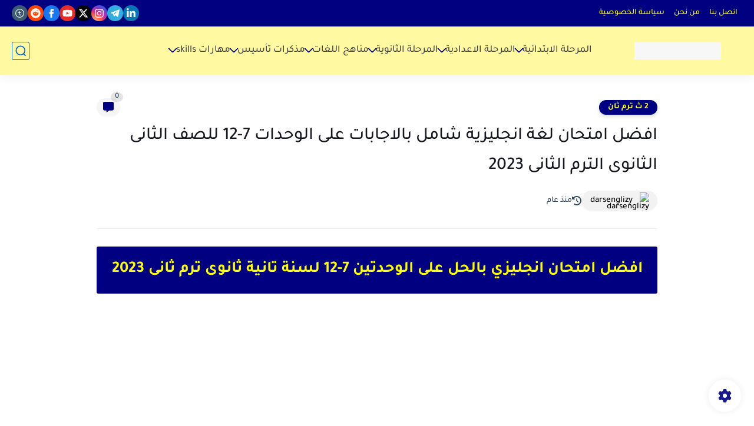

--- FILE ---
content_type: text/html; charset=utf-8
request_url: https://www.google.com/recaptcha/api2/aframe
body_size: 268
content:
<!DOCTYPE HTML><html><head><meta http-equiv="content-type" content="text/html; charset=UTF-8"></head><body><script nonce="8xyZPK6mPCDfYt1N5Ix_pQ">/** Anti-fraud and anti-abuse applications only. See google.com/recaptcha */ try{var clients={'sodar':'https://pagead2.googlesyndication.com/pagead/sodar?'};window.addEventListener("message",function(a){try{if(a.source===window.parent){var b=JSON.parse(a.data);var c=clients[b['id']];if(c){var d=document.createElement('img');d.src=c+b['params']+'&rc='+(localStorage.getItem("rc::a")?sessionStorage.getItem("rc::b"):"");window.document.body.appendChild(d);sessionStorage.setItem("rc::e",parseInt(sessionStorage.getItem("rc::e")||0)+1);localStorage.setItem("rc::h",'1768813048975');}}}catch(b){}});window.parent.postMessage("_grecaptcha_ready", "*");}catch(b){}</script></body></html>